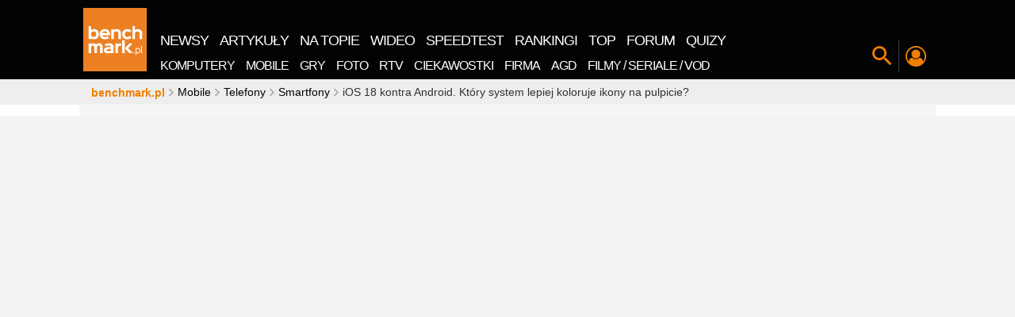

--- FILE ---
content_type: application/x-javascript
request_url: https://cdn.benchmark.pl/assets/js/nextClick.min.js?v=1741178398
body_size: 4652
content:
function nextClick(){window.ncCData=null,window.ncEventTriggered=!1,setTimeout((function(){var e=document.querySelector(".inner-sec"),n="article > div > p";if(e){var c=e.querySelectorAll(n),t=c?c.length:0;if(!(t<3)){var i=e.querySelectorAll(n)[Math.floor(t/2)].offsetTop-window.innerHeight,o=e.querySelectorAll(n)[t-1].offsetTop-window.innerHeight,a=document.querySelector("footer").offsetTop-window.innerHeight;window.addEventListener("scroll",(function(e){window.ncLock||nextClickObserve(i,o,a,e)}))}}}),2e3)}function nextClickObserve(e,n,c,t){window.scrollY>=c?nextClickRemoveSocial():(window.scrollY>=n&&nextClickRenderNc(),window.scrollY>=e&&nextClickRenderSocial(),window.scrollY<e&&nextClickRemoveSocial(),window.scrollY<n&&nextClickRemoveNc())}function nextClickRenderSocial(){if(!document.querySelector(".next-click")){var e=document.querySelector("aside.aside"),n=document.createElement("div"),c=document.createElement("button"),t=document.createElement("div"),i=document.createElement("div"),o=document.querySelectorAll(".social-share a");e&&(n.classList.add("next-click"),c.classList.add("next-click__close"),t.classList.add("next-click__social-header"),t.classList.add("icon-share2"),t.innerHTML="<span>podaj dalej!</span>",i.classList.add("next-click__socials"),o.forEach((function(e,n){if("icon-rss"!==e.getAttribute("class")){var c=e.querySelector("span");if(c){var t=document.createElement("a");t.href=e.href,t.target="_blank",t.onclick=function(){trackEvent("nextClick",window.location.pathname,"social_click/"+e.getAttribute("class"))};var o=c.getAttribute("class");o&&t.classList.add(o),i.appendChild(t)}}})),c.onclick=function(){window.ncLock=!0;document.querySelector(".next-click__nc-wrap");trackEvent("nextClick",window.location.pathname,"close"),setTimeout((function(){document.dispatchEvent(new CustomEvent("next-click:hide")),n.remove()}),100)},n.appendChild(c),n.appendChild(t),n.appendChild(i),e.appendChild(n),console.log("CZEEEEMU sie nie wysyla?!?!"),document.dispatchEvent(new CustomEvent("next-click:show")),setTimeout((function(){n.classList.add("next-click--active")}),1))}}function nextClickRenderNc(){var e=document.querySelector(".next-click");if(e&&!e.classList.contains("next-click__nc--active"))if(e.classList.add("next-click__nc--active"),null===window.ncCData){var n=window.brk.getCookie("brk_nc_d");if(n)nextClickProcessData(JSON.parse(window.atob(n)),e);else window.brk.XHRGet("/main/goNextPopular",(function(n){var c=JSON.parse(n);window.brk.setCookie("brk_nc_d",window.btoa(n),1),nextClickProcessData(c,e)}))}else nextClickRenderNcStatic(e,window.ncCData)}function nextClickProcessData(e,n){window.ncCData=null;var c=window.brk.getCookie("brk_nc");if(c){c=JSON.parse(window.atob(c));for(var t=0;t<4;t++)if(e[t]&&!(c.indexOf(e[t].link)>-1||window.location.href.indexOf(e[t].link)>-1)){c.push(e[t].link),window.ncCData=e[t],window.brk.setCookie("brk_nc",window.btoa(JSON.stringify(c)),1);break}0}else c=[],window.ncCData=e[0],window.ncCData&&(c.push(window.ncCData.link),window.brk.setCookie("brk_nc",window.btoa(JSON.stringify(c)),1));null!==window.ncCData&&nextClickRenderNcStatic(n,window.ncCData)}function nextClickRenderNcStatic(e,n){if(n){var c=document.querySelector(".next-click__social-header");c&&c.classList.add("next-click__social-header--hide");var t=document.createElement("div"),i=document.createElement("div"),o=document.createElement("a"),a=document.createElement("img"),l=document.createElement("a"),d=document.createElement("span"),r=document.createElement("a");t.classList.add("next-click__nc-wrap"),i.classList.add("next-click__nc-header"),i.classList.add("icon-fire"),i.innerHTML="<span>gorrący temat!</span>",o.classList.add("next-click__nc-image"),a.src=n.image,o.appendChild(a),o.href=n.link,l.classList.add("next-click__nc-title"),l.href=n.link,d.innerText=n.title,l.appendChild(d),r.classList.add("next-click__nc-link"),r.href=n.link,r.innerText="zobacz",o.onclick=function(){trackEvent("nextClick",n.slug,"nc_click")},l.onclick=function(){trackEvent("nextClick",n.slug,"nc_click")},r.onclick=function(){trackEvent("nextClick",n.slug,"nc_click")},t.appendChild(i),t.appendChild(o),t.appendChild(l),t.appendChild(r),e.appendChild(t),setTimeout((function(){t.classList.add("next-click__nc-wrap--active")}),1),window.ncEventTriggered||(window.ncEventTriggered=!0,trackEvent("nextClick",n.slug,"nc_show"))}}function nextClickRemoveNc(){var e=document.querySelector(".next-click__social-header");e&&e.classList.remove("next-click__social-header--hide");var n=document.querySelector(".next-click");n&&n.classList.remove("next-click__nc--active");var c=document.querySelector(".next-click__nc-wrap");c&&(c.classList.remove("next-click__nc-wrap--active"),setTimeout((function(){c.remove()}),100))}function nextClickRemoveSocial(){var e=document.querySelector(".next-click");e&&(e.classList.remove("next-click--active"),e.classList.remove("next-click__nc--active"),document.dispatchEvent(new CustomEvent("next-click:hide")),setTimeout((function(){e.remove()}),100))}

--- FILE ---
content_type: application/javascript
request_url: https://rek.www.wp.pl/gaf.js?rv=2&sn=benchmark&pvid=9378889b0ae3ac665150&rekids=242329&phtml=www.benchmark.pl%2Faktualnosci%2Fios-18-kontra-android-kolory-ikony.html&abtest=adtech%7CPRGM-1047%7CA%3Badtech%7CPU-335%7CA%3Badtech%7CPRG-3468%7CB%3Badtech%7CPRGM-1036%7CD%3Badtech%7CFP-76%7CA%3Badtech%7CPRGM-1356%7CC%3Badtech%7CPRGM-1419%7CB%3Badtech%7CPRGM-1589%7CB%3Badtech%7CPRGM-1443%7CA%3Badtech%7CPRGM-1421%7CA%3Badtech%7CPRGM-1587%7CD%3Badtech%7CPRGM-1615%7CA%3Badtech%7CPRGM-1215%7CC&PWA_adbd=0&darkmode=0&highLayout=0&navType=navigate&cdl=0&ctype=article&ciab=IAB-v3-632&cid=94933&csystem=benchmark&cdate=2024-06-12&ccategory=smartfony&REKtagi=apple_ios%3Bbenchmarksprawdza%3Bgoogle_android%3Biphone%3Bapple%3Bgoogle&vw=1280&vh=720&p1=0&spin=b74fcpsb&bcv=2
body_size: 4690
content:
b74fcpsb({"spin":"b74fcpsb","bunch":242329,"context":{"dsa":false,"minor":false,"bidRequestId":"b13b1fb1-5741-4d04-9614-3728743d5550","maConfig":{"timestamp":"2026-01-15T08:59:46.335Z"},"dfpConfig":{"timestamp":"2026-01-19T13:39:44.008Z"},"sda":[],"targeting":{"client":{},"server":{},"query":{"PWA_adbd":"0","REKtagi":"apple_ios;benchmarksprawdza;google_android;iphone;apple;google","abtest":"adtech|PRGM-1047|A;adtech|PU-335|A;adtech|PRG-3468|B;adtech|PRGM-1036|D;adtech|FP-76|A;adtech|PRGM-1356|C;adtech|PRGM-1419|B;adtech|PRGM-1589|B;adtech|PRGM-1443|A;adtech|PRGM-1421|A;adtech|PRGM-1587|D;adtech|PRGM-1615|A;adtech|PRGM-1215|C","bcv":"2","ccategory":"smartfony","cdate":"2024-06-12","cdl":"0","ciab":"IAB-v3-632","cid":"94933","csystem":"benchmark","ctype":"article","darkmode":"0","highLayout":"0","navType":"navigate","p1":"0","phtml":"www.benchmark.pl/aktualnosci/ios-18-kontra-android-kolory-ikony.html","pvid":"9378889b0ae3ac665150","rekids":"242329","rv":"2","sn":"benchmark","spin":"b74fcpsb","vh":"720","vw":"1280"}},"directOnly":0,"geo":{"country":"840","region":"","city":""},"statid":"","mlId":"","rshsd":"18","isRobot":false,"curr":{"EUR":4.2192,"USD":3.6346,"CHF":4.5302,"GBP":4.8692},"rv":"2","status":{"advf":2,"ma":2,"ma_ads-bidder":2,"ma_cpv-bidder":2,"ma_high-cpm-bidder":2}},"slots":{"11":{"delivered":"1","campaign":null,"dfpConfig":{"placement":"/89844762/Desktop_Benchmark.pl_x11_art","roshash":"AEHK","ceil":100,"sizes":[[728,90],[750,100],[750,200],[750,300],[336,280],[300,250]],"namedSizes":["fluid"],"div":"div-gpt-ad-x11-art","targeting":{"DFPHASH":"AEHK","emptygaf":"0"},"gfp":"AEHK"}},"12":{"delivered":"1","campaign":null,"dfpConfig":{"placement":"/89844762/Desktop_Benchmark.pl_x12_art","roshash":"AEHK","ceil":100,"sizes":[[728,90],[750,100],[750,200],[750,300],[336,280],[300,250]],"namedSizes":["fluid"],"div":"div-gpt-ad-x12-art","targeting":{"DFPHASH":"AEHK","emptygaf":"0"},"gfp":"AEHK"}},"13":{"lazy":1,"delivered":"1","campaign":{"id":"188194","adm":{"bunch":"242329","creations":[{"height":250,"showLabel":true,"src":"https://mamc.wpcdn.pl/188194/1767968844721/autopromo_300x250.jpeg","trackers":{"click":[""],"cview":["//ma.wp.pl/ma.gif?clid=36d4f1d950aab392a9c26b186b340e10\u0026SN=benchmark\u0026pvid=9378889b0ae3ac665150\u0026action=cvimp\u0026pg=www.benchmark.pl\u0026par=medium%3Ddisplay%26slotID%3D013%26client_id%3D43444%26iabSiteCategories%3D%26bidReqID%3Db13b1fb1-5741-4d04-9614-3728743d5550%26domain%3Dwww.benchmark.pl%26targetDomain%3Dwp.pl%26cur%3DPLN%26workfID%3D188194%26seatFee%3DP30y9-irYhy5jbyEMmVUObAu0J8cQaqVukdRGFKanmA%26pricingModel%3DxYYXqkhokmHbUTABGtl9vmTau-bIfE70dce2X_6NZUY%26sn%3Dbenchmark%26platform%3D8%26userID%3D__UNKNOWN_TELL_US__%26slotSizeWxH%3D300x250%26editedTimestamp%3D1767969656%26pvid%3D9378889b0ae3ac665150%26bidTimestamp%3D1768842502%26hBidPrice%3DADGJMPS%26utility%3DxntI2tBqVXzmXk8hbJtt6GNjECm_7ZRAsDUMTgfa6cqr-FYe4KQkQm2gXJhxK2Tw%26billing%3Dcpv%26ttl%3D1768928902%26geo%3D840%253B%253B%26hBudgetRate%3DADGJMPS%26conversionValue%3D0%26device%3DPERSONAL_COMPUTER%26order%3D265827%26source%3DTG%26iabPageCategories%3D%26bidderID%3D11%26publisherID%3D308%26inver%3D2%26emission%3D3044175%26isDev%3Dfalse%26ip%3D90gHSgaFWivEmzWUBfzKq1uI8CIyIHrQpwm1QrWdJLk%26creationID%3D1469530%26is_robot%3D0%26partnerID%3D%26contentID%3D94933%26ssp%3Dwp.pl%26rekid%3D242329%26test%3D0%26tpID%3D1402313%26seatID%3D36d4f1d950aab392a9c26b186b340e10%26org_id%3D25%26is_adblock%3D0"],"impression":["//ma.wp.pl/ma.gif?clid=36d4f1d950aab392a9c26b186b340e10\u0026SN=benchmark\u0026pvid=9378889b0ae3ac665150\u0026action=delivery\u0026pg=www.benchmark.pl\u0026par=conversionValue%3D0%26device%3DPERSONAL_COMPUTER%26order%3D265827%26source%3DTG%26iabPageCategories%3D%26bidderID%3D11%26publisherID%3D308%26inver%3D2%26emission%3D3044175%26isDev%3Dfalse%26ip%3D90gHSgaFWivEmzWUBfzKq1uI8CIyIHrQpwm1QrWdJLk%26creationID%3D1469530%26is_robot%3D0%26partnerID%3D%26contentID%3D94933%26ssp%3Dwp.pl%26rekid%3D242329%26test%3D0%26tpID%3D1402313%26seatID%3D36d4f1d950aab392a9c26b186b340e10%26org_id%3D25%26is_adblock%3D0%26medium%3Ddisplay%26slotID%3D013%26client_id%3D43444%26iabSiteCategories%3D%26bidReqID%3Db13b1fb1-5741-4d04-9614-3728743d5550%26domain%3Dwww.benchmark.pl%26targetDomain%3Dwp.pl%26cur%3DPLN%26workfID%3D188194%26seatFee%3DP30y9-irYhy5jbyEMmVUObAu0J8cQaqVukdRGFKanmA%26pricingModel%3DxYYXqkhokmHbUTABGtl9vmTau-bIfE70dce2X_6NZUY%26sn%3Dbenchmark%26platform%3D8%26userID%3D__UNKNOWN_TELL_US__%26slotSizeWxH%3D300x250%26editedTimestamp%3D1767969656%26pvid%3D9378889b0ae3ac665150%26bidTimestamp%3D1768842502%26hBidPrice%3DADGJMPS%26utility%3DxntI2tBqVXzmXk8hbJtt6GNjECm_7ZRAsDUMTgfa6cqr-FYe4KQkQm2gXJhxK2Tw%26billing%3Dcpv%26ttl%3D1768928902%26geo%3D840%253B%253B%26hBudgetRate%3DADGJMPS"],"view":["//ma.wp.pl/ma.gif?clid=36d4f1d950aab392a9c26b186b340e10\u0026SN=benchmark\u0026pvid=9378889b0ae3ac665150\u0026action=view\u0026pg=www.benchmark.pl\u0026par=is_robot%3D0%26partnerID%3D%26contentID%3D94933%26ssp%3Dwp.pl%26rekid%3D242329%26test%3D0%26tpID%3D1402313%26seatID%3D36d4f1d950aab392a9c26b186b340e10%26org_id%3D25%26is_adblock%3D0%26medium%3Ddisplay%26slotID%3D013%26client_id%3D43444%26iabSiteCategories%3D%26bidReqID%3Db13b1fb1-5741-4d04-9614-3728743d5550%26domain%3Dwww.benchmark.pl%26targetDomain%3Dwp.pl%26cur%3DPLN%26workfID%3D188194%26seatFee%3DP30y9-irYhy5jbyEMmVUObAu0J8cQaqVukdRGFKanmA%26pricingModel%3DxYYXqkhokmHbUTABGtl9vmTau-bIfE70dce2X_6NZUY%26sn%3Dbenchmark%26platform%3D8%26userID%3D__UNKNOWN_TELL_US__%26slotSizeWxH%3D300x250%26editedTimestamp%3D1767969656%26pvid%3D9378889b0ae3ac665150%26bidTimestamp%3D1768842502%26hBidPrice%3DADGJMPS%26utility%3DxntI2tBqVXzmXk8hbJtt6GNjECm_7ZRAsDUMTgfa6cqr-FYe4KQkQm2gXJhxK2Tw%26billing%3Dcpv%26ttl%3D1768928902%26geo%3D840%253B%253B%26hBudgetRate%3DADGJMPS%26conversionValue%3D0%26device%3DPERSONAL_COMPUTER%26order%3D265827%26source%3DTG%26iabPageCategories%3D%26bidderID%3D11%26publisherID%3D308%26inver%3D2%26emission%3D3044175%26isDev%3Dfalse%26ip%3D90gHSgaFWivEmzWUBfzKq1uI8CIyIHrQpwm1QrWdJLk%26creationID%3D1469530"]},"transparentPlaceholder":false,"type":"image","url":"https://pilot.wp.pl/program/tv-puls-hd/?utm_source=autopromo\u0026utm_medium=display\u0026utm_campaign=2024_puls","width":300}],"redir":"https://ma.wp.pl/redirma?SN=benchmark\u0026pvid=9378889b0ae3ac665150\u0026par=sn%3Dbenchmark%26userID%3D__UNKNOWN_TELL_US__%26slotSizeWxH%3D300x250%26tpID%3D1402313%26is_adblock%3D0%26domain%3Dwww.benchmark.pl%26bidTimestamp%3D1768842502%26geo%3D840%253B%253B%26iabPageCategories%3D%26publisherID%3D308%26inver%3D2%26targetDomain%3Dwp.pl%26platform%3D8%26pvid%3D9378889b0ae3ac665150%26device%3DPERSONAL_COMPUTER%26source%3DTG%26partnerID%3D%26ssp%3Dwp.pl%26iabSiteCategories%3D%26hBidPrice%3DADGJMPS%26utility%3DxntI2tBqVXzmXk8hbJtt6GNjECm_7ZRAsDUMTgfa6cqr-FYe4KQkQm2gXJhxK2Tw%26bidderID%3D11%26emission%3D3044175%26creationID%3D1469530%26is_robot%3D0%26seatID%3D36d4f1d950aab392a9c26b186b340e10%26ttl%3D1768928902%26hBudgetRate%3DADGJMPS%26isDev%3Dfalse%26ip%3D90gHSgaFWivEmzWUBfzKq1uI8CIyIHrQpwm1QrWdJLk%26seatFee%3DP30y9-irYhy5jbyEMmVUObAu0J8cQaqVukdRGFKanmA%26billing%3Dcpv%26conversionValue%3D0%26contentID%3D94933%26rekid%3D242329%26medium%3Ddisplay%26client_id%3D43444%26cur%3DPLN%26test%3D0%26editedTimestamp%3D1767969656%26order%3D265827%26org_id%3D25%26slotID%3D013%26bidReqID%3Db13b1fb1-5741-4d04-9614-3728743d5550%26workfID%3D188194%26pricingModel%3DxYYXqkhokmHbUTABGtl9vmTau-bIfE70dce2X_6NZUY\u0026url=","slot":"13"},"creative":{"Id":"1469530","provider":"ma_cpv-bidder","roshash":"ADGJ","height":250,"width":300,"touchpointId":"1402313","source":{"bidder":"cpv-bidder"}},"sellingModel":{"model":"CPM_INT"}},"dfpConfig":{"placement":"/89844762/Desktop_Benchmark.pl_x13_art","roshash":"AEHK","ceil":100,"sizes":[[728,90],[750,100],[750,200],[750,300],[336,280],[300,250]],"namedSizes":["fluid"],"div":"div-gpt-ad-x13-art","targeting":{"DFPHASH":"AEHK","emptygaf":"0"},"gfp":"AEHK"}},"14":{"delivered":"1","campaign":null,"dfpConfig":{"placement":"/89844762/Desktop_Benchmark.pl_x14_art","roshash":"AEHK","ceil":100,"sizes":[[728,90],[750,100],[750,200],[750,300],[336,280],[300,250]],"namedSizes":["fluid"],"div":"div-gpt-ad-x14-art","targeting":{"DFPHASH":"AEHK","emptygaf":"0"},"gfp":"AEHK"}},"2":{"delivered":"1","campaign":null,"dfpConfig":{"placement":"/89844762/Desktop_Benchmark.pl_x02","roshash":"BJMP","ceil":100,"sizes":[[970,300],[970,600],[750,300],[950,300],[980,600],[1920,870],[1200,600],[750,400],[960,640]],"namedSizes":["fluid"],"div":"div-gpt-ad-x02","targeting":{"DFPHASH":"BJMP","emptygaf":"0"},"gfp":"BJMP"}},"25":{"delivered":"1","campaign":null,"dfpConfig":{"placement":"/89844762/Desktop_Benchmark.pl_x25_art","roshash":"AEHK","ceil":100,"sizes":[[728,90],[750,100],[750,200],[750,300],[336,280],[300,250]],"namedSizes":["fluid"],"div":"div-gpt-ad-x25-art","targeting":{"DFPHASH":"AEHK","emptygaf":"0"},"gfp":"AEHK"}},"29":{"delivered":"1","campaign":null,"dfpConfig":{"placement":"/89844762/Desktop_Benchmark.pl_x29_art","roshash":"AEHK","ceil":100,"sizes":[[728,90],[750,100],[750,200],[750,300],[336,280],[300,250]],"namedSizes":["fluid"],"div":"div-gpt-ad-x29-art","targeting":{"DFPHASH":"AEHK","emptygaf":"0"},"gfp":"AEHK"}},"3":{"delivered":"1","campaign":{"id":"188508","capping":"PWAck=27120703\u0026PWAclt=24","adm":{"bunch":"242329","creations":[{"height":600,"mod":"stiltedBanner","pixels":["//ad.doubleclick.net/ddm/trackimp/N1957659.2133700WP/B34885807.437940562;dc_trk_aid=631208180;dc_trk_cid=248765862;ord=1768842502;dc_lat=;dc_rdid=;tag_for_child_directed_treatment=;tfua=;gdpr=${GDPR};gdpr_consent=${GDPR_CONSENT_755};ltd=${LIMITED_ADS};dc_tdv=1?"],"showLabel":true,"src":"https://mamc.wpcdn.pl/188508/1768483812663/1260x600/1260x600/index.html","trackers":{"click":[""],"cview":["//ma.wp.pl/ma.gif?clid=de722beda2adf178cb2a229b728519d3\u0026SN=benchmark\u0026pvid=9378889b0ae3ac665150\u0026action=cvimp\u0026pg=www.benchmark.pl\u0026par=ip%3DExmSipHaIfOa7DZ4G3N1Nl__QuPu8BJc5vwxQuto7LI%26emission%3D3027443%26iabSiteCategories%3D%26geo%3D840%253B%253B%26hBudgetRate%3DADGJMPS%26partnerID%3D%26utility%3DvJ1usT7l_EnRBlvmUIy5i3sGqqnwFACPWSKh_qGLKs8xwpoXPw6WFY_Vxl41CBpr%26platform%3D8%26userID%3D__UNKNOWN_TELL_US__%26publisherID%3D308%26cur%3DPLN%26billing%3Dcpv%26source%3DTG%26pricingModel%3DID3p1lj8n2L-BEk152Av-KKMoRt0OLWQxTydCv2U-YI%26medium%3Ddisplay%26conversionValue%3D0%26domain%3Dwww.benchmark.pl%26client_id%3D32754%26sn%3Dbenchmark%26hBidPrice%3DADGJMPS%26ttl%3D1768928902%26isDev%3Dfalse%26ssp%3Dwp.pl%26bidReqID%3Db13b1fb1-5741-4d04-9614-3728743d5550%26device%3DPERSONAL_COMPUTER%26is_robot%3D0%26rekid%3D242329%26inver%3D2%26slotID%3D003%26creationID%3D1471696%26order%3D265765%26editedTimestamp%3D1768483974%26is_adblock%3D0%26bidTimestamp%3D1768842502%26targetDomain%3Dhbomax.com%26seatFee%3DuXgUjjhBSOBrj2NeKCVrw8aDzaK69ZK0OPWovSrXiNA%26tpID%3D1403745%26seatID%3Dde722beda2adf178cb2a229b728519d3%26org_id%3D25%26iabPageCategories%3D%26bidderID%3D11%26contentID%3D94933%26slotSizeWxH%3D1260x600%26test%3D0%26workfID%3D188508%26pvid%3D9378889b0ae3ac665150"],"impression":["//ma.wp.pl/ma.gif?clid=de722beda2adf178cb2a229b728519d3\u0026SN=benchmark\u0026pvid=9378889b0ae3ac665150\u0026action=delivery\u0026pg=www.benchmark.pl\u0026seqTtl=1770767999\u0026par=rekid%3D242329%26inver%3D2%26slotID%3D003%26creationID%3D1471696%26order%3D265765%26editedTimestamp%3D1768483974%26is_adblock%3D0%26bidTimestamp%3D1768842502%26targetDomain%3Dhbomax.com%26seatFee%3DuXgUjjhBSOBrj2NeKCVrw8aDzaK69ZK0OPWovSrXiNA%26tpID%3D1403745%26seatID%3Dde722beda2adf178cb2a229b728519d3%26org_id%3D25%26iabPageCategories%3D%26bidderID%3D11%26contentID%3D94933%26slotSizeWxH%3D1260x600%26test%3D0%26workfID%3D188508%26pvid%3D9378889b0ae3ac665150%26ip%3DExmSipHaIfOa7DZ4G3N1Nl__QuPu8BJc5vwxQuto7LI%26emission%3D3027443%26iabSiteCategories%3D%26geo%3D840%253B%253B%26hBudgetRate%3DADGJMPS%26partnerID%3D%26utility%3DvJ1usT7l_EnRBlvmUIy5i3sGqqnwFACPWSKh_qGLKs8xwpoXPw6WFY_Vxl41CBpr%26platform%3D8%26userID%3D__UNKNOWN_TELL_US__%26publisherID%3D308%26cur%3DPLN%26billing%3Dcpv%26source%3DTG%26pricingModel%3DID3p1lj8n2L-BEk152Av-KKMoRt0OLWQxTydCv2U-YI%26medium%3Ddisplay%26conversionValue%3D0%26domain%3Dwww.benchmark.pl%26client_id%3D32754%26sn%3Dbenchmark%26hBidPrice%3DADGJMPS%26ttl%3D1768928902%26isDev%3Dfalse%26ssp%3Dwp.pl%26bidReqID%3Db13b1fb1-5741-4d04-9614-3728743d5550%26device%3DPERSONAL_COMPUTER%26is_robot%3D0"],"view":["//ma.wp.pl/ma.gif?clid=de722beda2adf178cb2a229b728519d3\u0026SN=benchmark\u0026pvid=9378889b0ae3ac665150\u0026action=view\u0026pg=www.benchmark.pl\u0026par=ttl%3D1768928902%26isDev%3Dfalse%26ssp%3Dwp.pl%26bidReqID%3Db13b1fb1-5741-4d04-9614-3728743d5550%26device%3DPERSONAL_COMPUTER%26is_robot%3D0%26rekid%3D242329%26inver%3D2%26slotID%3D003%26creationID%3D1471696%26order%3D265765%26editedTimestamp%3D1768483974%26is_adblock%3D0%26bidTimestamp%3D1768842502%26targetDomain%3Dhbomax.com%26seatFee%3DuXgUjjhBSOBrj2NeKCVrw8aDzaK69ZK0OPWovSrXiNA%26tpID%3D1403745%26seatID%3Dde722beda2adf178cb2a229b728519d3%26org_id%3D25%26iabPageCategories%3D%26bidderID%3D11%26contentID%3D94933%26slotSizeWxH%3D1260x600%26test%3D0%26workfID%3D188508%26pvid%3D9378889b0ae3ac665150%26ip%3DExmSipHaIfOa7DZ4G3N1Nl__QuPu8BJc5vwxQuto7LI%26emission%3D3027443%26iabSiteCategories%3D%26geo%3D840%253B%253B%26hBudgetRate%3DADGJMPS%26partnerID%3D%26utility%3DvJ1usT7l_EnRBlvmUIy5i3sGqqnwFACPWSKh_qGLKs8xwpoXPw6WFY_Vxl41CBpr%26platform%3D8%26userID%3D__UNKNOWN_TELL_US__%26publisherID%3D308%26cur%3DPLN%26billing%3Dcpv%26source%3DTG%26pricingModel%3DID3p1lj8n2L-BEk152Av-KKMoRt0OLWQxTydCv2U-YI%26medium%3Ddisplay%26conversionValue%3D0%26domain%3Dwww.benchmark.pl%26client_id%3D32754%26sn%3Dbenchmark%26hBidPrice%3DADGJMPS"]},"transparentPlaceholder":false,"type":"iframe","url":"https://ad.doubleclick.net/ddm/trackclk/N1957659.2133700WP/B34885807.437940562;dc_trk_aid=631208180;dc_trk_cid=248765862;dc_lat=;dc_rdid=;tag_for_child_directed_treatment=;tfua=;gdpr=${GDPR};gdpr_consent=${GDPR_CONSENT_755};ltd=${LIMITED_ADS};dc_tdv=1","viewability":{"scripts":["//cdn.doubleverify.com/dvbm.js#ctx=27797635\u0026cmp=34885807\u0026sid=9539995\u0026plc=437940562\u0026advid=27797635\u0026mon=1\u0026blk=0\u0026gdpr=${GDPR}\u0026gdpr_consent=${GDPR_CONSENT_126}\u0026advwf=2"]},"width":1260},{"height":600,"mod":"stiltedBanner","pixels":["//ad.doubleclick.net/ddm/trackimp/N1957659.2133700WP/B34885807.437940562;dc_trk_aid=631208180;dc_trk_cid=248765862;ord=1768842502;dc_lat=;dc_rdid=;tag_for_child_directed_treatment=;tfua=;gdpr=${GDPR};gdpr_consent=${GDPR_CONSENT_755};ltd=${LIMITED_ADS};dc_tdv=1?"],"showLabel":true,"src":"https://mamc.wpcdn.pl/188508/1768483800964/940x600/940x600/index.html","trackers":{"click":[""],"cview":["//ma.wp.pl/ma.gif?clid=de722beda2adf178cb2a229b728519d3\u0026SN=benchmark\u0026pvid=9378889b0ae3ac665150\u0026action=cvimp\u0026pg=www.benchmark.pl\u0026par=ip%3DExmSipHaIfOa7DZ4G3N1Nl__QuPu8BJc5vwxQuto7LI%26emission%3D3027443%26iabSiteCategories%3D%26geo%3D840%253B%253B%26hBudgetRate%3DADGJMPS%26partnerID%3D%26utility%3DvJ1usT7l_EnRBlvmUIy5i3sGqqnwFACPWSKh_qGLKs8xwpoXPw6WFY_Vxl41CBpr%26platform%3D8%26userID%3D__UNKNOWN_TELL_US__%26publisherID%3D308%26cur%3DPLN%26billing%3Dcpv%26source%3DTG%26pricingModel%3DID3p1lj8n2L-BEk152Av-KKMoRt0OLWQxTydCv2U-YI%26medium%3Ddisplay%26conversionValue%3D0%26domain%3Dwww.benchmark.pl%26client_id%3D32754%26sn%3Dbenchmark%26hBidPrice%3DADGJMPS%26ttl%3D1768928902%26isDev%3Dfalse%26ssp%3Dwp.pl%26bidReqID%3Db13b1fb1-5741-4d04-9614-3728743d5550%26device%3DPERSONAL_COMPUTER%26is_robot%3D0%26rekid%3D242329%26inver%3D2%26slotID%3D003%26creationID%3D1471696%26order%3D265765%26editedTimestamp%3D1768483974%26is_adblock%3D0%26bidTimestamp%3D1768842502%26targetDomain%3Dhbomax.com%26seatFee%3DuXgUjjhBSOBrj2NeKCVrw8aDzaK69ZK0OPWovSrXiNA%26tpID%3D1403745%26seatID%3Dde722beda2adf178cb2a229b728519d3%26org_id%3D25%26iabPageCategories%3D%26bidderID%3D11%26contentID%3D94933%26slotSizeWxH%3D1260x600%26test%3D0%26workfID%3D188508%26pvid%3D9378889b0ae3ac665150"],"impression":["//ma.wp.pl/ma.gif?clid=de722beda2adf178cb2a229b728519d3\u0026SN=benchmark\u0026pvid=9378889b0ae3ac665150\u0026action=delivery\u0026pg=www.benchmark.pl\u0026seqTtl=1770767999\u0026par=rekid%3D242329%26inver%3D2%26slotID%3D003%26creationID%3D1471696%26order%3D265765%26editedTimestamp%3D1768483974%26is_adblock%3D0%26bidTimestamp%3D1768842502%26targetDomain%3Dhbomax.com%26seatFee%3DuXgUjjhBSOBrj2NeKCVrw8aDzaK69ZK0OPWovSrXiNA%26tpID%3D1403745%26seatID%3Dde722beda2adf178cb2a229b728519d3%26org_id%3D25%26iabPageCategories%3D%26bidderID%3D11%26contentID%3D94933%26slotSizeWxH%3D1260x600%26test%3D0%26workfID%3D188508%26pvid%3D9378889b0ae3ac665150%26ip%3DExmSipHaIfOa7DZ4G3N1Nl__QuPu8BJc5vwxQuto7LI%26emission%3D3027443%26iabSiteCategories%3D%26geo%3D840%253B%253B%26hBudgetRate%3DADGJMPS%26partnerID%3D%26utility%3DvJ1usT7l_EnRBlvmUIy5i3sGqqnwFACPWSKh_qGLKs8xwpoXPw6WFY_Vxl41CBpr%26platform%3D8%26userID%3D__UNKNOWN_TELL_US__%26publisherID%3D308%26cur%3DPLN%26billing%3Dcpv%26source%3DTG%26pricingModel%3DID3p1lj8n2L-BEk152Av-KKMoRt0OLWQxTydCv2U-YI%26medium%3Ddisplay%26conversionValue%3D0%26domain%3Dwww.benchmark.pl%26client_id%3D32754%26sn%3Dbenchmark%26hBidPrice%3DADGJMPS%26ttl%3D1768928902%26isDev%3Dfalse%26ssp%3Dwp.pl%26bidReqID%3Db13b1fb1-5741-4d04-9614-3728743d5550%26device%3DPERSONAL_COMPUTER%26is_robot%3D0"],"view":["//ma.wp.pl/ma.gif?clid=de722beda2adf178cb2a229b728519d3\u0026SN=benchmark\u0026pvid=9378889b0ae3ac665150\u0026action=view\u0026pg=www.benchmark.pl\u0026par=ttl%3D1768928902%26isDev%3Dfalse%26ssp%3Dwp.pl%26bidReqID%3Db13b1fb1-5741-4d04-9614-3728743d5550%26device%3DPERSONAL_COMPUTER%26is_robot%3D0%26rekid%3D242329%26inver%3D2%26slotID%3D003%26creationID%3D1471696%26order%3D265765%26editedTimestamp%3D1768483974%26is_adblock%3D0%26bidTimestamp%3D1768842502%26targetDomain%3Dhbomax.com%26seatFee%3DuXgUjjhBSOBrj2NeKCVrw8aDzaK69ZK0OPWovSrXiNA%26tpID%3D1403745%26seatID%3Dde722beda2adf178cb2a229b728519d3%26org_id%3D25%26iabPageCategories%3D%26bidderID%3D11%26contentID%3D94933%26slotSizeWxH%3D1260x600%26test%3D0%26workfID%3D188508%26pvid%3D9378889b0ae3ac665150%26ip%3DExmSipHaIfOa7DZ4G3N1Nl__QuPu8BJc5vwxQuto7LI%26emission%3D3027443%26iabSiteCategories%3D%26geo%3D840%253B%253B%26hBudgetRate%3DADGJMPS%26partnerID%3D%26utility%3DvJ1usT7l_EnRBlvmUIy5i3sGqqnwFACPWSKh_qGLKs8xwpoXPw6WFY_Vxl41CBpr%26platform%3D8%26userID%3D__UNKNOWN_TELL_US__%26publisherID%3D308%26cur%3DPLN%26billing%3Dcpv%26source%3DTG%26pricingModel%3DID3p1lj8n2L-BEk152Av-KKMoRt0OLWQxTydCv2U-YI%26medium%3Ddisplay%26conversionValue%3D0%26domain%3Dwww.benchmark.pl%26client_id%3D32754%26sn%3Dbenchmark%26hBidPrice%3DADGJMPS"]},"transparentPlaceholder":false,"type":"iframe","url":"https://ad.doubleclick.net/ddm/trackclk/N1957659.2133700WP/B34885807.437940562;dc_trk_aid=631208180;dc_trk_cid=248765862;dc_lat=;dc_rdid=;tag_for_child_directed_treatment=;tfua=;gdpr=${GDPR};gdpr_consent=${GDPR_CONSENT_755};ltd=${LIMITED_ADS};dc_tdv=1","viewability":{"scripts":["//cdn.doubleverify.com/dvbm.js#ctx=27797635\u0026cmp=34885807\u0026sid=9539995\u0026plc=437940562\u0026advid=27797635\u0026mon=1\u0026blk=0\u0026gdpr=${GDPR}\u0026gdpr_consent=${GDPR_CONSENT_126}\u0026advwf=2"]},"width":940}],"redir":"https://ma.wp.pl/redirma?SN=benchmark\u0026pvid=9378889b0ae3ac665150\u0026par=device%3DPERSONAL_COMPUTER%26rekid%3D242329%26slotID%3D003%26test%3D0%26domain%3Dwww.benchmark.pl%26ssp%3Dwp.pl%26is_robot%3D0%26creationID%3D1471696%26iabSiteCategories%3D%26geo%3D840%253B%253B%26cur%3DPLN%26bidderID%3D11%26ttl%3D1768928902%26isDev%3Dfalse%26org_id%3D25%26hBudgetRate%3DADGJMPS%26source%3DTG%26medium%3Ddisplay%26bidReqID%3Db13b1fb1-5741-4d04-9614-3728743d5550%26seatFee%3DuXgUjjhBSOBrj2NeKCVrw8aDzaK69ZK0OPWovSrXiNA%26seatID%3Dde722beda2adf178cb2a229b728519d3%26emission%3D3027443%26iabPageCategories%3D%26partnerID%3D%26utility%3DvJ1usT7l_EnRBlvmUIy5i3sGqqnwFACPWSKh_qGLKs8xwpoXPw6WFY_Vxl41CBpr%26publisherID%3D308%26conversionValue%3D0%26editedTimestamp%3D1768483974%26workfID%3D188508%26ip%3DExmSipHaIfOa7DZ4G3N1Nl__QuPu8BJc5vwxQuto7LI%26platform%3D8%26pricingModel%3DID3p1lj8n2L-BEk152Av-KKMoRt0OLWQxTydCv2U-YI%26client_id%3D32754%26pvid%3D9378889b0ae3ac665150%26inver%3D2%26order%3D265765%26is_adblock%3D0%26targetDomain%3Dhbomax.com%26tpID%3D1403745%26userID%3D__UNKNOWN_TELL_US__%26hBidPrice%3DADGJMPS%26bidTimestamp%3D1768842502%26contentID%3D94933%26slotSizeWxH%3D1260x600%26billing%3Dcpv%26sn%3Dbenchmark\u0026url=","slot":"3"},"creative":{"Id":"1471696","provider":"ma_cpv-bidder","roshash":"ADGJ","height":600,"width":1260,"touchpointId":"1403745","source":{"bidder":"cpv-bidder"}},"sellingModel":{"directOnly":1,"model":"CPM_INT"}},"dfpConfig":null},"32":{"delivered":"1","campaign":null,"dfpConfig":{"placement":"/89844762/Desktop_Benchmark.pl_x32_art","roshash":"AEHK","ceil":100,"sizes":[[728,90],[750,100],[750,200],[750,300],[336,280],[300,250]],"namedSizes":["fluid"],"div":"div-gpt-ad-x32-art","targeting":{"DFPHASH":"AEHK","emptygaf":"0"},"gfp":"AEHK"}},"33":{"delivered":"1","campaign":null,"dfpConfig":{"placement":"/89844762/Desktop_Benchmark.pl_x33_art","roshash":"AEHK","ceil":100,"sizes":[[728,90],[750,100],[750,200],[750,300],[336,280],[300,250]],"namedSizes":["fluid"],"div":"div-gpt-ad-x33-art","targeting":{"DFPHASH":"AEHK","emptygaf":"0"},"gfp":"AEHK"}},"36":{"delivered":"1","campaign":null,"dfpConfig":{"placement":"/89844762/Desktop_Benchmark.pl_x36_art","roshash":"AFIL","ceil":100,"sizes":[[300,600],[300,250]],"namedSizes":["fluid"],"div":"div-gpt-ad-x36-art","targeting":{"DFPHASH":"AFIL","emptygaf":"0"},"gfp":"AFIL"}},"37":{"delivered":"1","campaign":null,"dfpConfig":{"placement":"/89844762/Desktop_Benchmark.pl_x37_art","roshash":"AEHK","ceil":100,"sizes":[[300,600],[300,250]],"namedSizes":["fluid"],"div":"div-gpt-ad-x37-art","targeting":{"DFPHASH":"AEHK","emptygaf":"0"},"gfp":"AEHK"}},"40":{"delivered":"1","campaign":null,"dfpConfig":{"placement":"/89844762/Desktop_Benchmark.pl_x40","roshash":"ADLO","ceil":100,"sizes":[[300,250]],"namedSizes":["fluid"],"div":"div-gpt-ad-x40","targeting":{"DFPHASH":"ADLO","emptygaf":"0"},"gfp":"ADLO"}},"5":{"lazy":1,"delivered":"1","campaign":{"id":"188651","adm":{"bunch":"242329","creations":[{"height":280,"showLabel":true,"src":"https://mamc.wpcdn.pl/188651/1768573982598/b[43].jpg","trackers":{"click":[""],"cview":["//ma.wp.pl/ma.gif?clid=a34bb419bc1345d54896e03c36043d43\u0026SN=benchmark\u0026pvid=9378889b0ae3ac665150\u0026action=cvimp\u0026pg=www.benchmark.pl\u0026par=workfID%3D188651%26editedTimestamp%3D1768574250%26ttl%3D1768928902%26conversionValue%3D0%26ip%3Db97DxLyqgNuwOQDDQtFaFXLJs775yK2F8QEZBIRfNsQ%26client_id%3D51440%26source%3DTG%26bidderID%3D11%26isDev%3Dfalse%26bidReqID%3Db13b1fb1-5741-4d04-9614-3728743d5550%26cur%3DPLN%26sn%3Dbenchmark%26device%3DPERSONAL_COMPUTER%26tpID%3D1404446%26billing%3Dcpv%26order%3D266261%26is_robot%3D0%26contentID%3D94933%26ssp%3Dwp.pl%26domain%3Dwww.benchmark.pl%26seatID%3Da34bb419bc1345d54896e03c36043d43%26pricingModel%3DklGYgaFQJoXaSjTjjDayNynIYLowymISGEUhsgz6Tkc%26pvid%3D9378889b0ae3ac665150%26geo%3D840%253B%253B%26rekid%3D242329%26creationID%3D1473564%26test%3D0%26emission%3D3045402%26iabSiteCategories%3D%26capping%3D1%26utility%3DH5uu2ki0DYHtQWi_CqKokBIEEtidGgsh3tdpvSgj-Ph56We9N6T0Y9mel_UDFz37%26medium%3Ddisplay%26inver%3D2%26seatFee%3DN7YHHhPvJHeq6l0xRHZ8g9Is9LVA-kxkh1EdHbpCnag%26org_id%3D25%26is_adblock%3D0%26bidTimestamp%3D1768842502%26hBudgetRate%3DADGJMPS%26slotID%3D005%26iabPageCategories%3D%26hBidPrice%3DADGJMPS%26partnerID%3D%26platform%3D8%26userID%3D__UNKNOWN_TELL_US__%26publisherID%3D308%26slotSizeWxH%3D640x280%26targetDomain%3Dwojas.pl"],"impression":["//ma.wp.pl/ma.gif?clid=a34bb419bc1345d54896e03c36043d43\u0026SN=benchmark\u0026pvid=9378889b0ae3ac665150\u0026action=delivery\u0026pg=www.benchmark.pl\u0026par=userID%3D__UNKNOWN_TELL_US__%26publisherID%3D308%26slotSizeWxH%3D640x280%26targetDomain%3Dwojas.pl%26workfID%3D188651%26editedTimestamp%3D1768574250%26ttl%3D1768928902%26conversionValue%3D0%26ip%3Db97DxLyqgNuwOQDDQtFaFXLJs775yK2F8QEZBIRfNsQ%26client_id%3D51440%26source%3DTG%26bidderID%3D11%26isDev%3Dfalse%26bidReqID%3Db13b1fb1-5741-4d04-9614-3728743d5550%26cur%3DPLN%26sn%3Dbenchmark%26device%3DPERSONAL_COMPUTER%26tpID%3D1404446%26billing%3Dcpv%26order%3D266261%26is_robot%3D0%26contentID%3D94933%26ssp%3Dwp.pl%26domain%3Dwww.benchmark.pl%26seatID%3Da34bb419bc1345d54896e03c36043d43%26pricingModel%3DklGYgaFQJoXaSjTjjDayNynIYLowymISGEUhsgz6Tkc%26pvid%3D9378889b0ae3ac665150%26geo%3D840%253B%253B%26rekid%3D242329%26creationID%3D1473564%26test%3D0%26emission%3D3045402%26iabSiteCategories%3D%26capping%3D1%26utility%3DH5uu2ki0DYHtQWi_CqKokBIEEtidGgsh3tdpvSgj-Ph56We9N6T0Y9mel_UDFz37%26medium%3Ddisplay%26inver%3D2%26seatFee%3DN7YHHhPvJHeq6l0xRHZ8g9Is9LVA-kxkh1EdHbpCnag%26org_id%3D25%26is_adblock%3D0%26bidTimestamp%3D1768842502%26hBudgetRate%3DADGJMPS%26slotID%3D005%26iabPageCategories%3D%26hBidPrice%3DADGJMPS%26partnerID%3D%26platform%3D8"],"view":["//ma.wp.pl/ma.gif?clid=a34bb419bc1345d54896e03c36043d43\u0026SN=benchmark\u0026pvid=9378889b0ae3ac665150\u0026action=view\u0026pg=www.benchmark.pl\u0026par=pricingModel%3DklGYgaFQJoXaSjTjjDayNynIYLowymISGEUhsgz6Tkc%26pvid%3D9378889b0ae3ac665150%26geo%3D840%253B%253B%26rekid%3D242329%26creationID%3D1473564%26test%3D0%26emission%3D3045402%26iabSiteCategories%3D%26capping%3D1%26utility%3DH5uu2ki0DYHtQWi_CqKokBIEEtidGgsh3tdpvSgj-Ph56We9N6T0Y9mel_UDFz37%26medium%3Ddisplay%26inver%3D2%26seatFee%3DN7YHHhPvJHeq6l0xRHZ8g9Is9LVA-kxkh1EdHbpCnag%26org_id%3D25%26is_adblock%3D0%26bidTimestamp%3D1768842502%26hBudgetRate%3DADGJMPS%26slotID%3D005%26iabPageCategories%3D%26hBidPrice%3DADGJMPS%26partnerID%3D%26platform%3D8%26userID%3D__UNKNOWN_TELL_US__%26publisherID%3D308%26slotSizeWxH%3D640x280%26targetDomain%3Dwojas.pl%26workfID%3D188651%26editedTimestamp%3D1768574250%26ttl%3D1768928902%26conversionValue%3D0%26ip%3Db97DxLyqgNuwOQDDQtFaFXLJs775yK2F8QEZBIRfNsQ%26client_id%3D51440%26source%3DTG%26bidderID%3D11%26isDev%3Dfalse%26bidReqID%3Db13b1fb1-5741-4d04-9614-3728743d5550%26cur%3DPLN%26sn%3Dbenchmark%26device%3DPERSONAL_COMPUTER%26tpID%3D1404446%26billing%3Dcpv%26order%3D266261%26is_robot%3D0%26contentID%3D94933%26ssp%3Dwp.pl%26domain%3Dwww.benchmark.pl%26seatID%3Da34bb419bc1345d54896e03c36043d43"]},"transparentPlaceholder":false,"type":"image","url":"https://wojas.pl/winter20/kolekcja-meskie?utm_source=wp\u0026utm_medium=MidText_Artykuly_WPM\u0026utm_campaign=WINTER_b_desktop","width":640}],"redir":"https://ma.wp.pl/redirma?SN=benchmark\u0026pvid=9378889b0ae3ac665150\u0026par=tpID%3D1404446%26contentID%3D94933%26editedTimestamp%3D1768574250%26ttl%3D1768928902%26bidReqID%3Db13b1fb1-5741-4d04-9614-3728743d5550%26sn%3Dbenchmark%26domain%3Dwww.benchmark.pl%26seatID%3Da34bb419bc1345d54896e03c36043d43%26pvid%3D9378889b0ae3ac665150%26rekid%3D242329%26test%3D0%26slotID%3D005%26creationID%3D1473564%26medium%3Ddisplay%26org_id%3D25%26bidTimestamp%3D1768842502%26hBidPrice%3DADGJMPS%26platform%3D8%26userID%3D__UNKNOWN_TELL_US__%26slotSizeWxH%3D640x280%26billing%3Dcpv%26order%3D266261%26ssp%3Dwp.pl%26iabSiteCategories%3D%26hBudgetRate%3DADGJMPS%26iabPageCategories%3D%26partnerID%3D%26ip%3Db97DxLyqgNuwOQDDQtFaFXLJs775yK2F8QEZBIRfNsQ%26device%3DPERSONAL_COMPUTER%26capping%3D1%26geo%3D840%253B%253B%26targetDomain%3Dwojas.pl%26conversionValue%3D0%26bidderID%3D11%26isDev%3Dfalse%26inver%3D2%26seatFee%3DN7YHHhPvJHeq6l0xRHZ8g9Is9LVA-kxkh1EdHbpCnag%26is_adblock%3D0%26source%3DTG%26is_robot%3D0%26pricingModel%3DklGYgaFQJoXaSjTjjDayNynIYLowymISGEUhsgz6Tkc%26emission%3D3045402%26utility%3DH5uu2ki0DYHtQWi_CqKokBIEEtidGgsh3tdpvSgj-Ph56We9N6T0Y9mel_UDFz37%26publisherID%3D308%26workfID%3D188651%26client_id%3D51440%26cur%3DPLN\u0026url=","slot":"5"},"creative":{"Id":"1473564","provider":"ma_cpv-bidder","roshash":"ADGJ","height":280,"width":640,"touchpointId":"1404446","source":{"bidder":"cpv-bidder"}},"sellingModel":{"directOnly":1,"model":"CPM_INT"}},"dfpConfig":null},"500":{"delivered":"1","campaign":null,"dfpConfig":{"placement":"/89844762/Desktop_Benchmark.pl_x500","roshash":"AEHK","ceil":100,"sizes":[[728,90],[970,300],[950,90],[980,120],[980,90],[970,150],[970,90],[970,250],[930,180],[950,200],[750,100],[970,66],[750,200],[960,90],[970,100],[750,300],[970,200],[950,300]],"namedSizes":["fluid"],"div":"div-gpt-ad-x500","targeting":{"DFPHASH":"AEHK","emptygaf":"0"},"gfp":"AEHK"}},"501":{"delivered":"1","campaign":null,"dfpConfig":{"placement":"/89844762/Desktop_Benchmark.pl_x501","roshash":"AEHK","ceil":100,"sizes":[[728,90],[970,300],[950,90],[980,120],[980,90],[970,150],[970,90],[970,250],[930,180],[950,200],[750,100],[970,66],[750,200],[960,90],[970,100],[750,300],[970,200],[950,300]],"namedSizes":["fluid"],"div":"div-gpt-ad-x501","targeting":{"DFPHASH":"AEHK","emptygaf":"0"},"gfp":"AEHK"}},"502":{"delivered":"1","campaign":null,"dfpConfig":{"placement":"/89844762/Desktop_Benchmark.pl_x502","roshash":"AEHK","ceil":100,"sizes":[[728,90],[970,300],[950,90],[980,120],[980,90],[970,150],[970,90],[970,250],[930,180],[950,200],[750,100],[970,66],[750,200],[960,90],[970,100],[750,300],[970,200],[950,300]],"namedSizes":["fluid"],"div":"div-gpt-ad-x502","targeting":{"DFPHASH":"AEHK","emptygaf":"0"},"gfp":"AEHK"}},"521":{"delivered":"1","campaign":null,"dfpConfig":{"placement":"/89844762/Desktop_Benchmark.pl_x521_art","roshash":"AEHK","ceil":100,"sizes":[[728,90],[750,100],[750,200],[750,300],[336,280],[300,250]],"namedSizes":["fluid"],"div":"div-gpt-ad-x521-art","targeting":{"DFPHASH":"AEHK","emptygaf":"0"},"gfp":"AEHK"}},"522":{"delivered":"1","campaign":null,"dfpConfig":{"placement":"/89844762/Desktop_Benchmark.pl_x522_art","roshash":"AEHK","ceil":100,"sizes":[[728,90],[750,100],[750,200],[750,300],[336,280],[300,250]],"namedSizes":["fluid"],"div":"div-gpt-ad-x522-art","targeting":{"DFPHASH":"AEHK","emptygaf":"0"},"gfp":"AEHK"}},"523":{"delivered":"1","campaign":null,"dfpConfig":{"placement":"/89844762/Desktop_Benchmark.pl_x523_art","roshash":"AEHK","ceil":100,"sizes":[[728,90],[750,100],[750,200],[750,300],[336,280],[300,250]],"namedSizes":["fluid"],"div":"div-gpt-ad-x523-art","targeting":{"DFPHASH":"AEHK","emptygaf":"0"},"gfp":"AEHK"}},"524":{"delivered":"1","campaign":null,"dfpConfig":{"placement":"/89844762/Desktop_Benchmark.pl_x524_art","roshash":"AEHK","ceil":100,"sizes":[[728,90],[750,100],[750,200],[750,300],[336,280],[300,250]],"namedSizes":["fluid"],"div":"div-gpt-ad-x524-art","targeting":{"DFPHASH":"AEHK","emptygaf":"0"},"gfp":"AEHK"}},"525":{"delivered":"1","campaign":null,"dfpConfig":{"placement":"/89844762/Desktop_Benchmark.pl_x525_art","roshash":"AEHK","ceil":100,"sizes":[[728,90],[750,100],[750,200],[750,300],[336,280],[300,250]],"namedSizes":["fluid"],"div":"div-gpt-ad-x525-art","targeting":{"DFPHASH":"AEHK","emptygaf":"0"},"gfp":"AEHK"}},"526":{"delivered":"1","campaign":null,"dfpConfig":{"placement":"/89844762/Desktop_Benchmark.pl_x526_art","roshash":"AEHK","ceil":100,"sizes":[[728,90],[750,100],[750,200],[750,300],[336,280],[300,250]],"namedSizes":["fluid"],"div":"div-gpt-ad-x526-art","targeting":{"DFPHASH":"AEHK","emptygaf":"0"},"gfp":"AEHK"}},"527":{"delivered":"1","campaign":null,"dfpConfig":{"placement":"/89844762/Desktop_Benchmark.pl_x527_art","roshash":"AEHK","ceil":100,"sizes":[[728,90],[750,100],[750,200],[750,300],[336,280],[300,250]],"namedSizes":["fluid"],"div":"div-gpt-ad-x527-art","targeting":{"DFPHASH":"AEHK","emptygaf":"0"},"gfp":"AEHK"}},"529":{"delivered":"1","campaign":null,"dfpConfig":{"placement":"/89844762/Desktop_Benchmark.pl_x529","roshash":"AEHK","ceil":100,"sizes":[[300,250]],"namedSizes":["fluid"],"div":"div-gpt-ad-x529","targeting":{"DFPHASH":"AEHK","emptygaf":"0"},"gfp":"AEHK"}},"53":{"delivered":"1","campaign":null,"dfpConfig":{"placement":"/89844762/Desktop_Benchmark.pl_x53_art","roshash":"AEHK","ceil":100,"sizes":[[728,90],[970,300],[950,90],[980,120],[980,90],[970,150],[970,600],[970,90],[970,250],[930,180],[950,200],[750,100],[970,66],[750,200],[960,90],[970,100],[750,300],[970,200],[940,600]],"namedSizes":["fluid"],"div":"div-gpt-ad-x53-art","targeting":{"DFPHASH":"AEHK","emptygaf":"0"},"gfp":"AEHK"}},"531":{"delivered":"1","campaign":null,"dfpConfig":{"placement":"/89844762/Desktop_Benchmark.pl_x531","roshash":"AEHK","ceil":100,"sizes":[[300,250]],"namedSizes":["fluid"],"div":"div-gpt-ad-x531","targeting":{"DFPHASH":"AEHK","emptygaf":"0"},"gfp":"AEHK"}},"58":{"delivered":"1","campaign":null,"dfpConfig":{"placement":"/89844762/Desktop_Benchmark.pl_x58_art","roshash":"AEHK","ceil":100,"sizes":[[728,90],[750,100],[750,200],[750,300],[336,280],[300,250]],"namedSizes":["fluid"],"div":"div-gpt-ad-x58-art","targeting":{"DFPHASH":"AEHK","emptygaf":"0"},"gfp":"AEHK"}},"6":{"delivered":"","campaign":null,"dfpConfig":null},"61":{"delivered":"1","campaign":null,"dfpConfig":{"placement":"/89844762/Desktop_Benchmark.pl_x61_art","roshash":"AEHK","ceil":100,"sizes":[[728,90],[750,100],[750,200],[750,300],[336,280],[300,250]],"namedSizes":["fluid"],"div":"div-gpt-ad-x61-art","targeting":{"DFPHASH":"AEHK","emptygaf":"0"},"gfp":"AEHK"}},"80":{"delivered":"1","campaign":null,"dfpConfig":{"placement":"/89844762/Desktop_Benchmark.pl_x80_art","roshash":"ADLO","ceil":100,"sizes":[[1,1]],"namedSizes":["fluid"],"div":"div-gpt-ad-x80-art","isNative":1,"targeting":{"DFPHASH":"ADLO","emptygaf":"0"},"gfp":"ADLO"}},"89":{"delivered":"","campaign":null,"dfpConfig":null},"93":{"delivered":"1","campaign":null,"dfpConfig":{"placement":"/89844762/Desktop_Benchmark.pl_x93_art","roshash":"AEHK","ceil":100,"sizes":[[300,600],[300,250]],"namedSizes":["fluid"],"div":"div-gpt-ad-x93-art","targeting":{"DFPHASH":"AEHK","emptygaf":"0"},"gfp":"AEHK"}},"94":{"delivered":"1","campaign":null,"dfpConfig":{"placement":"/89844762/Desktop_Benchmark.pl_x94_art","roshash":"AEHK","ceil":100,"sizes":[[300,600],[300,250]],"namedSizes":["fluid"],"div":"div-gpt-ad-x94-art","targeting":{"DFPHASH":"AEHK","emptygaf":"0"},"gfp":"AEHK"}},"95":{"delivered":"1","campaign":null,"dfpConfig":{"placement":"/89844762/Desktop_Benchmark.pl_x95_art","roshash":"AEHK","ceil":100,"sizes":[[300,600],[300,250]],"namedSizes":["fluid"],"div":"div-gpt-ad-x95-art","targeting":{"DFPHASH":"AEHK","emptygaf":"0"},"gfp":"AEHK"}}},"bdd":{}});